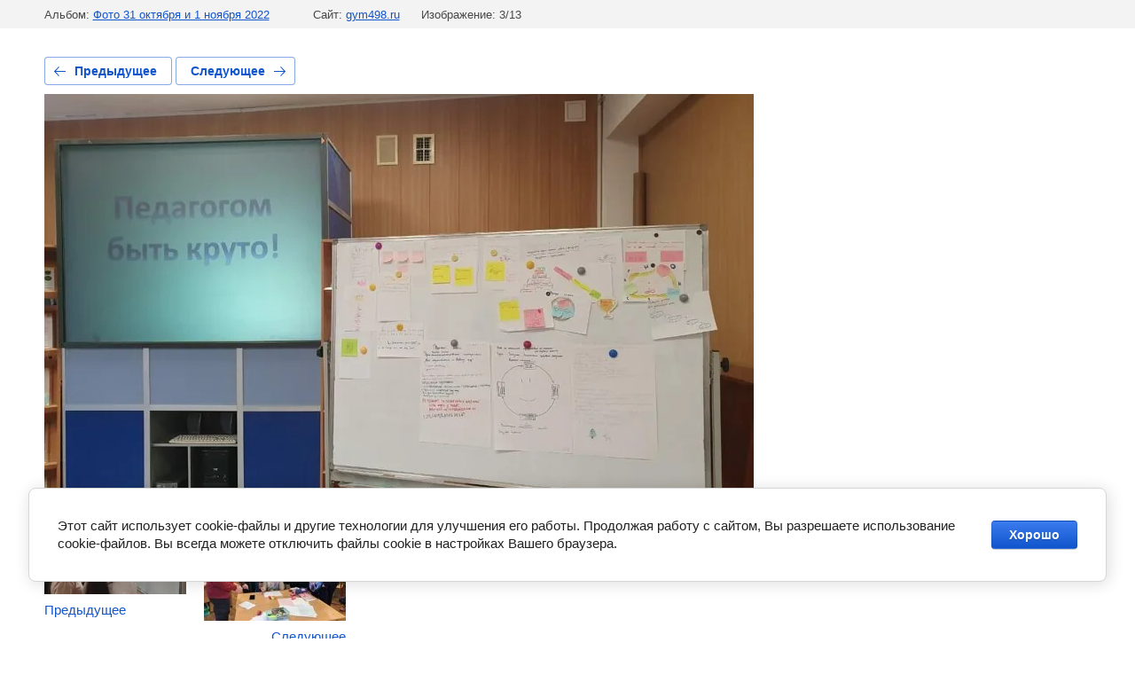

--- FILE ---
content_type: text/html; charset=utf-8
request_url: https://gym498.ru/psihologo-pedagogicheskoe-napravlenie/photo/whatsapp-image-2022-11-01-at-13-52-15
body_size: 2678
content:
			
	
	
	




	






	<!doctype html>
	<html lang="ru">
	<head>
		<meta charset="UTF-8">
		<meta name="robots" content="all"/>
		<title>WhatsApp Image 2022-11-01 at 13.52.15</title>
		<meta http-equiv="Content-Type" content="text/html; charset=UTF-8" />
		<meta name="description" content="WhatsApp Image 2022-11-01 at 13.52.15" />
		<meta name="keywords" content="WhatsApp Image 2022-11-01 at 13.52.15" />
		<meta name="viewport" content="width=device-width, initial-scale=1.0, maximum-scale=1.0, user-scalable=no">
		<link rel='stylesheet' type='text/css' href='/shared/highslide-4.1.13/highslide.min.css'/>
<script type='text/javascript' src='/shared/highslide-4.1.13/highslide.packed.js'></script>
<script type='text/javascript'>
hs.graphicsDir = '/shared/highslide-4.1.13/graphics/';
hs.outlineType = null;
hs.showCredits = false;
hs.lang={cssDirection:'ltr',loadingText:'Загрузка...',loadingTitle:'Кликните чтобы отменить',focusTitle:'Нажмите чтобы перенести вперёд',fullExpandTitle:'Увеличить',fullExpandText:'Полноэкранный',previousText:'Предыдущий',previousTitle:'Назад (стрелка влево)',nextText:'Далее',nextTitle:'Далее (стрелка вправо)',moveTitle:'Передвинуть',moveText:'Передвинуть',closeText:'Закрыть',closeTitle:'Закрыть (Esc)',resizeTitle:'Восстановить размер',playText:'Слайд-шоу',playTitle:'Слайд-шоу (пробел)',pauseText:'Пауза',pauseTitle:'Приостановить слайд-шоу (пробел)',number:'Изображение %1/%2',restoreTitle:'Нажмите чтобы посмотреть картинку, используйте мышь для перетаскивания. Используйте клавиши вперёд и назад'};</script>

            <!-- 46b9544ffa2e5e73c3c971fe2ede35a5 -->
            <script src='/shared/s3/js/lang/ru.js'></script>
            <script src='/shared/s3/js/common.min.js'></script>
        <link rel='stylesheet' type='text/css' href='/shared/s3/css/calendar.css' /><link rel="icon" href="/favicon.jpg" type="image/jpeg">

<!--s3_require-->
<link rel="stylesheet" href="/g/basestyle/1.0.1/gallery2/gallery2.css" type="text/css"/>
<link rel="stylesheet" href="/g/basestyle/1.0.1/cookie.message/cookie.message.css" type="text/css"/>
<link rel="stylesheet" href="/g/basestyle/1.0.1/gallery2/gallery2.blue.css" type="text/css"/>
<script type="text/javascript" src="/g/basestyle/1.0.1/gallery2/gallery2.js" async></script>
<link rel="stylesheet" href="/g/s3/lp/lpc.v4/css/styles.css" type="text/css"/>
<link rel="stylesheet" href="/g/s3/lp/cookie.message/__landing_page_content_global.css" type="text/css"/>
<link rel="stylesheet" href="/g/s3/lp/cookie.message/colors_lpc.css" type="text/css"/>
<link rel="stylesheet" href="/g/basestyle/1.0.1/cookie.message/cookie.message.blue.css" type="text/css"/>
<script type="text/javascript" src="/g/basestyle/1.0.1/cookie.message/cookie.message.js" async></script>
<!--/s3_require-->

	</head>
	<body>
		<div class="g-page g-page-gallery2 g-page-gallery2--photo">

		
		
			<div class="g-panel g-panel--fill g-panel--no-rounded g-panel--fixed-top">
	<div class="g-gallery2-info ">
					<div class="g-gallery2-info__item">
				<div class="g-gallery2-info__item-label">Альбом:</div>
				<a href="/psihologo-pedagogicheskoe-napravlenie/album/foto-31-oktyabrya-i-1-noyabrya-2022" class="g-gallery2-info__item-value">Фото 31 октября и 1 ноября 2022</a>
			</div>
				<div class="g-gallery2-info__item">
			<div class="g-gallery2-info__item-label">Сайт:</div>
			<a href="//gym498.ru" class="g-gallery2-info__item-value">gym498.ru</a>

			<div class="g-gallery2-info__item-label">Изображение: 3/13</div>
		</div>
	</div>
</div>
			<h1></h1>
			
										
										
			
			
			<a href="/psihologo-pedagogicheskoe-napravlenie/photo/g6jhoau7u8w" class="g-button g-button--invert g-button--arr-left">Предыдущее</a>
			<a href="/psihologo-pedagogicheskoe-napravlenie/photo/whatsapp-image-2022-11-01-at-13-26-06" class="g-button g-button--invert g-button--arr-right">Следующее</a>

			
			<div class="g-gallery2-preview ">
	<img src="/thumb/2/ra35BxysF1l_zjyps1uOBg/800r600/d/whatsapp_image_2022-11-01_at_135215.jpg">
</div>

			
			<a href="/psihologo-pedagogicheskoe-napravlenie/photo/g6jhoau7u8w" class="g-gallery2-thumb g-gallery2-thumb--prev">
	<span class="g-gallery2-thumb__image"><img src="/thumb/2/a1CXZT-Wpj9lluOQXVztWw/160r120/d/g6jhoau7u8w.jpg"></span>
	<span class="g-link g-link--arr-left">Предыдущее</span>
</a>
			
			<a href="/psihologo-pedagogicheskoe-napravlenie/photo/whatsapp-image-2022-11-01-at-13-26-06" class="g-gallery2-thumb g-gallery2-thumb--next">
	<span class="g-gallery2-thumb__image"><img src="/thumb/2/RgmP3f5IJdooOeNtW4eNMA/160r120/d/whatsapp_image_2022-11-01_at_132606.jpg"></span>
	<span class="g-link g-link--arr-right">Следующее</span>
</a>
			
			<div class="g-line"><a href="/psihologo-pedagogicheskoe-napravlenie/album/foto-31-oktyabrya-i-1-noyabrya-2022" class="g-button g-button--invert">Вернуться в галерею</a></div>

		
			</div>

	
<!-- assets.bottom -->
<!-- </noscript></script></style> -->
<script src="/my/s3/js/site.min.js?1768224484" ></script>
<script src="https://cp.onicon.ru/loader/578e4bfd2866889b268b4587.js" data-auto async></script>
<script >/*<![CDATA[*/
var megacounter_key="5f38858cbcb34540ac90cc6d00a03570";
(function(d){
    var s = d.createElement("script");
    s.src = "//counter.megagroup.ru/loader.js?"+new Date().getTime();
    s.async = true;
    d.getElementsByTagName("head")[0].appendChild(s);
})(document);
/*]]>*/</script>
	
		
		
				<!--noindex-->
		<div id="s3-cookie-message" class="s3-cookie-message-wrap">
			<div class="s3-cookie-message">
				<div class="s3-cookie-message__text">
					Этот сайт использует cookie-файлы и другие технологии для улучшения его работы. Продолжая работу с сайтом, Вы разрешаете использование cookie-файлов. Вы всегда можете отключить файлы cookie в настройках Вашего браузера.
				</div>
				<div class="s3-cookie-message__btn">
					<div id="s3-cookie-message__btn" class="g-button">
						Хорошо
					</div>
				</div>
			</div>
		</div>
		<!--/noindex-->
	
	
<script >/*<![CDATA[*/
$ite.start({"sid":442053,"vid":443202,"aid":480845,"stid":4,"cp":21,"active":true,"domain":"gym498.ru","lang":"ru","trusted":false,"debug":false,"captcha":3,"onetap":[{"provider":"vkontakte","provider_id":"51976558","code_verifier":"3wNAkjRODUGMkYDWMUOmZkZND4iDjFDxZOBmZDGNNOk"}]});
/*]]>*/</script>
<!-- /assets.bottom -->
</body>
	</html>


--- FILE ---
content_type: text/javascript
request_url: https://counter.megagroup.ru/5f38858cbcb34540ac90cc6d00a03570.js?r=&s=1280*720*24&u=https%3A%2F%2Fgym498.ru%2Fpsihologo-pedagogicheskoe-napravlenie%2Fphoto%2Fwhatsapp-image-2022-11-01-at-13-52-15&t=WhatsApp%20Image%202022-11-01%20at%2013.52.15&fv=0,0&en=1&rld=0&fr=0&callback=_sntnl1768360275938&1768360275938
body_size: 87
content:
//:1
_sntnl1768360275938({date:"Wed, 14 Jan 2026 03:11:16 GMT", res:"1"})